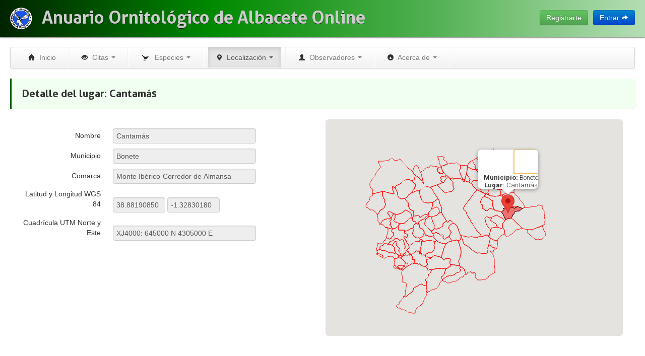

--- FILE ---
content_type: text/html; charset=UTF-8
request_url: https://anuario.albacete.org/lugar/view/id:1683
body_size: 7883
content:
<!DOCTYPE html>
<html lang="es">
<head>
    <meta http-equiv="Content-Type" content="text/html; charset=utf-8" />    <title>
        Detalle del lugar: Cantamás:
        Anuario Ornitológico de Albacete Online    </title>
    <meta name='viewport' content='width=device-width, initial-scale=1.0'><link href="/favicon.ico" type="image/x-icon" rel="icon" /><link href="/favicon.ico" type="image/x-icon" rel="shortcut icon" />
	<link rel="stylesheet" type="text/css" href="/css/normalize.css" />
	<link rel="stylesheet" type="text/css" href="/plugin/bootstrap/css/bootstrap.min.css" />
	<link rel="stylesheet" type="text/css" href="/plugin/bootstrap/css/bootstrap-responsive.min.css" />
	<link rel="stylesheet" type="text/css" href="/plugin/jquery-ui-1.10.3/css/redmond/jquery-ui-1.10.3.custom.min.css" />
	<link rel="stylesheet" type="text/css" href="/css/aoa-main.css" />

	<script type="text/javascript" src="/js/jquery-1.10.1.min.js"></script>
	<script type="text/javascript" src="/js/jquery-migrate-1.1.1.min.js"></script>
	<script type="text/javascript" src="/plugin/bootstrap/js/bootstrap.min.js"></script>
	<script type="text/javascript" src="/plugin/jquery-ui-1.10.3/js/jquery-ui-1.10.3.custom.min.js"></script>
	<script type="text/javascript" src="/js/aoa.js"></script>
<link rel="stylesheet" type="text/css" href="/css/datatables-bootstrap.css" /><script type="text/javascript" src="/plugin/DataTables-1.9.4/media/js/jquery.dataTables.js"></script><script type="text/javascript" src="/js/datatables-bootstrap.js"></script><script type="text/javascript" src="https://maps.googleapis.com/maps/api/js?key=AIzaSyCvHe5uH6Ogczm4OWoXkq8_NiwspG4oE1I"></script><script type="text/javascript" src="/js/common/maps/geoxml3/geoxml3.js"></script><script type="text/javascript" src="/js/common/maps/geoxml3/ProjectedOverlay.js"></script><script type="text/javascript" src="/js/Lugar/common.js"></script>    
    <script type="text/javascript">
        $( document ).tooltip();
    </script>
</head>
<body>

    <div class="navbar header">
        <div class="container-fluid">
            <a title="www.sao.albacete.org" href="http://www.sao.albacete.org/" target="_blank" class="pull-left" style="margin-right: 20px;">
                <img src="/img/logos/logo_sao_43x43.png" alt="Logotipo de la Sociedad Albacetense de Ornitología" />            </a>
            <a class="brand" href="/">Anuario Ornitológico de Albacete Online</a>
            
                            <a href="/user/login" class="btn btn-primary pull-right" id="btn_entrar">Entrar&nbsp;<i class="icon-share-alt icon-white"></i></a>
                <a href="/user/add/" class="btn btn-success pull-right" style="margin-right: 10px">Registrarte</a>
                    
                    </div>
    </div>

    <div id="container" class="container-fluid">
    
        <!-- Barra de navegación superior -->
        <!-- Barra de navegación superior -->
<div class="navbar">
	<div class="navbar-inner">
		<div class="container">

			<!-- .btn-navbar is used as the toggle for collapsed navbar content -->
			<a class="btn btn-navbar" data-toggle="collapse" data-target=".nav-collapse">
				<span class="icon-bar"></span>
				<span class="icon-bar"></span>
				<span class="icon-bar"></span>
			</a>

			<!-- Everything you want hidden at 940px or less, place within here -->
			<div class="nav-collapse collapse">
				<ul class="nav">

					
					<!-- Inicio -->
					<li class="dropdown"><a href="/"><i class="icon-home"></i>&nbsp;&nbsp;Inicio</a>
					</li>

					<li class="divider-vertical"></li>

					<!-- Citas -->
					<li class="dropdown">
						<a href="" class="dropdown-toggle" data-toggle="dropdown"><i class="icon-eye-open"></i>&nbsp;&nbsp;Citas							<b class="caret"></b> </a>
						<ul class="dropdown-menu">
							<!-- Buscar citas -->
							<li><a href="/cita/"><i class="icon-filter"></i>&nbsp;Buscar citas</a></li>
							<li class="divider"></li>
							<!-- Nueva cita -->
							<li><a href="/cita/add/"><i class="icon-plus"></i>&nbsp;Nueva cita</a></li>
							<!-- Nuevas citas múltiples -->
							<li><a href="/cita/add_multiple/"><i
										class="icon-list"></i>&nbsp;Nuevas citas múltiples</a></li>
						</ul>

					<li class="divider-vertical"></li>

					<!-- Especies -->
					<li class="dropdown">
						<a href="" class="dropdown-toggle" data-toggle="dropdown"><img src="/img/icons/bird.png"
																					   width="20px">&nbsp;&nbsp;Especies							<b class="caret"></b> </a>
						<ul class="dropdown-menu">
							<!-- Lista de aves de Albacete -->
							<li><a href="/especie/lista_ab/"><i
										class="icon-list"></i>&nbsp;Lista de Aves de Albacete</a></li>
							<li class="divider"></li>
							<!-- Fotos por expecie -->
							<li><a href="/especie/fotos/"><i
										class="icon-picture"></i>&nbsp;Fotos por Especie</a></li>
							<li class="divider"></li>
							<!-- Especies objetivo -->
							<li><a href="/especie/especies_objetivo/"><i
										class="icon-flag"></i>&nbsp;Especies objetivo</a></li>
						</ul>

					<li class="divider-vertical"></li>

					<!-- Localizacion -->
					<li class="dropdown active">
						<a href="" class="dropdown-toggle" data-toggle="dropdown"><i class="icon-map-marker"></i>&nbsp;&nbsp;Localización							<b class="caret"></b> </a>
						<ul class="dropdown-menu">
							<!-- Lugares -->
							<li><a href="/lugar/"><i class="icon-map-marker"></i>&nbsp;Lugares</a></li>
							<li class="divider"></li>
							<!-- Municipios -->
							<li><a href="/municipio/"><i class="icon-globe"></i>&nbsp;Municipios</a></li>
							<!-- Comarcas -->
							<li><a href="/comarca/"><i class="icon-globe"></i>&nbsp;Comarcas</a></li>
							<!-- Cuadriculas UTM -->
							<li><a href="/cuadriculaUtm/"><i class="icon-globe"></i>&nbsp;Cuadrículas UTM								</a></li>
						</ul>

					<li class="divider-vertical"></li>

					<!-- Observadores -->
					<li class="dropdown">
						<a href="" class="dropdown-toggle" data-toggle="dropdown"><i
								class="icon-user"></i>&nbsp;&nbsp;Observadores <b class="caret"></b> </a>
						<ul class="dropdown-menu">
							<!-- Observadores -->
							<li><a href="/observadorPrincipal/"><i class="icon-user"></i>&nbsp;Observadores								</a></li>
							<li class="divider"></li>
							<!-- Colaboradores -->
							<li><a href="/observadorSecundario/"><i
										class="icon-user"></i>&nbsp;Colaboradores</a></li>
						</ul>
					<li class="divider-vertical"></li>

					<!-- Acerca de -->
					<li class="dropdown">
						<a href="" class="dropdown-toggle" data-toggle="dropdown"><i class="icon-info-sign"></i>&nbsp;&nbsp;Acerca de							<b class="caret"></b> </a>
						<ul class="dropdown-menu">
							<!-- El anuario -->
							<li><a href="/pages/elanuario/">El Anuario</a></li>
							<!-- Metodologia -->
							<li><a href="/metodologia/">Metodologia</a></li>
							<!-- La SAO -->
							<li><a href="/pages/lasao/">La SAO</a></li>
							<!-- El equipo -->
							<li><a href="/pages/elequipo/">El Equipo</a></li>
							<!-- Agradecimientos -->
							<li><a href="/pages/agradecimientos/">Agradecimientos</a></li>
							<!-- Aviso legal -->
							<li><a href="/pages/aviso-legal/">Aviso legal</a></li>
							<li class="divider"></li>
							<!-- Contacto -->
							<li><a href="/pages/contacto/"><i class="icon-envelope"></i>&nbsp;Contacto</a>
							</li>
						</ul>
					<li class="divider-vertical"></li>

					<!-- Ayuda -->

				</ul>
			</div>

		</div>
	</div>
</div>
    
        <!-- Cabecera de inicio -->
                                    
        <!-- Cuerpo central -->
        <div id="content" class="row-fluid">
        
            <div class="span12">
            
                                                                                
                
<style>
<!--
    #divDetalleLugar label {
        margin: 0 20px 0 20px;
        width: 160px;
        text-align: right;
    }
-->
</style>

<script type="text/javascript">

    function marcarMunicipio(parserDocs) {
        // Marcar municipio en el mapa
        var municipioAMarcar = {};
        municipioAMarcar.codigo = "Bonete";
        municipioAMarcar.tipo = "municipio";
        marcarMapa(parserDocs[0], municipioAMarcar);
        add_init_lugar_marker();
    }

    function add_init_lugar_marker(){
      var nombreLugar = "Cantamás";
      var nombreMunicipio = "Bonete";
      placemarker_lugar_municipio(38.88190850,
                  -1.32830180, nombreLugar, nombreMunicipio);


    }


    google.maps.event.addDomListener(window, 'load', initialize_map_view);

</script>

<div>
    <fieldset>
        <legend>Detalle del lugar: <b>Cantamás</b></legend>
                <div class="row-fluid">
            <div id="divDetalleLugar" class="span6">

                <div class="tab-content">

                    <!-- Nombre -->
                    <div class="control-group">
                        <div class="controls form-inline">
                            <!-- Nombre -->
                            <label class="control-label" for="txtNombre"> Nombre</label>
                            <input class="input-xlarge" readonly="readonly" type="text" value="Cantamás">
                        </div>
                    </div>

                </div>

                <!-- Municipio -->
                <div class="control-group">
                    <div class="controls form-inline">
                        <!-- Municipio -->
                        <label class="control-label" for="selectMunicipio">Municipio</label>
                        <input type="text" readonly="readonly" class="input-xlarge" value="Bonete"/>
                    </div>
                </div>

                <!-- Comarca -->
                <div class="control-group">
                    <div class="controls form-inline">
                        <!-- Municipio -->
                        <label class="control-label" for="selectMunicipio">Comarca</label>
                        <input type="text" readonly="readonly" class="input-xlarge" value="Monte Ibérico-Corredor de Almansa"/>
                    </div>
                </div>

                <!-- Coordenadas WGS 84 -->
                <div class="control-group">
                    <div class="controls form-inline">
                        <label class="control-label" for="lat"> Latitud y Longitud WGS 84</label>
                        <input name="lat" class="input-small" readonly="readonly" type="text" value="38.88190850">
                        <input name="lng" class="input-small" readonly="readonly" type="text" value="-1.32830180">
                    </div>
                </div>
                <!-- Coordenadas UTM -->
                <div class="control-group">
                    <div class="controls form-inline">
                        <label class="control-label"> Cuadrícula UTM Norte y Este</label>
                        <input name="utm" class="input-xlarge" readonly="readonly" type="text" value="XJ4000: 645000 N 4305000 E">
                    </div>
                </div>

            </div>

            <div class="span6">
                <div id="map_canvas_view" style="width:560px; height:400px;" class="contenedor_gris"></div>
            </div>
        </div>

</fieldset>
</div>

<!-- Pie -->
                
            </div>
        </div>
    </div>
    
    <!-- Pie de página -->
    <style>
    footer {
        width: 100%;
        position: relative;
        margin-top: -360px; /* negative value of footer height */
        clear:both;
        padding-top:20px;
        background: url("/img/pie/pie9.png") repeat scroll 0 0 rgba(0, 0, 0, 0);
        *zoom: 1;
        height: 360px;
        -webkit-box-shadow: inset 0 1px 0 #ffffff;
        -moz-box-shadow: inset 0 1px 0 #ffffff;
        box-shadow: inset 0 1px 0 #ffffff;
        font-family: fontHeader;
        text-align: center;
        color: #000000;
    }

    footer a {
        color: #ffffff;
    }

    footer a:HOVER {
        color: #000000;
    }

    footer .logo-sao {
        margin-top: 100px;
    }

    footer .logo-sao h4 {
        color: #ffffff;
        margin-top: 40px;
    }

    footer .segundo {
        margin-top: 180px;
        font-size: 20px;
    }

    footer .creative-commons {
        text-align: center;
        margin-top: 160px;
    }

    footer .row-fluid [class*="span"] {
        margin-left: 0;
    }

    div.segundo {
        padding-top: 10px;
    }

    @media (max-width: 800px) {
        footer div.creative-commons-text {
            display: none;
        }
        footer .logo-sao img {
            height: 100px;
        }
        footer .segundo {
            margin-top: 0;
            font-size: 14px;
        }
        footer .creative-commons {
            margin-top: 40px;
        }
        footer .logo-sao h4 {
            margin-top: 0;
        }
    }

    @media (max-width: 600px) {
        footer .segundo {
            margin-top: 0;
            font-size: 14px;
        }

        footer div.creative-commons-text {
            display: none;
        }

        footer .logo-sao img {
            height: 80px;
        }
        footer .creative-commons {
            margin-top: 40px;
        }
        footer .logo-sao h4 {
            margin-top: 0;
        }
    }


</style>

<script>
    $(document).ready(function() {
        $('#citarAnuario').click(function(e) {
            e.preventDefault();
        });
        $('#citarAnuario').popover()
    });
</script>

<footer>
    <div class="row-fluid">
        <div class="span2 logo-sao">
            <a title="www.sao.albacete.org" href="http://www.sao.albacete.org/" target="_blank">
                <img src="/img/logos/logo_sao_180x179" alt="Logotipo de la Sociedad Albacetense de Ornitología">
            </a>
            <h4>Versión 1.0.1
</h4>
        </div>
        <div class="span5 segundo">
            <a href="/pages/elanuario/">El Anuario</a> | 
            <a href="/pages/lasao/">La SAO</a> | 
            <a href="/pages/elequipo/">El Equipo</a> | 
            <a href="/pages/aviso-legal/">Aviso Legal</a> |
            <a href="/pages/contacto/">Contacto</a>
        </div>
        <div class="span5 creative-commons">
            <a rel="license" href="/img/logos/cc-88x31.png" target="_blank">
                <img alt="Licencia Creative Commons" style="border-width:0" src="https://i.creativecommons.org/l/by-nc-nd/4.0/88x31.png" />
            </a>
            <div>
                <br />
                <a id="citarAnuario" href="#" data-original-title="Cita recomendada" data-toggle="popover" data-placement="top"
                   data-html="true" title=""
                   data-content="Sociedad Albacetense de Ornitología (S.A.O.). Anuario Ornitológico de Albacete online (AOA) [en línea]. Versión 1.1.0 [Albacete, España]. Sociedad Albacetense de Ornitología, 7 de diciembre de 2014 [fecha de consulta]. Disponible en Web: https://anuario.albacete.org/">¿Cómo citar el anuario?</a>
            </div>
        </div>
    </div>
</footer>

<!-- Ventana de información de terminos y condiciones de uso -->
<div id="modalAvisoLegal" class="modal hide fade" tabindex="-1" role="dialog" aria-labelledby="modalAvisoLegalLabel" aria-hidden="true" style="text-align: justify;">
    <div class="modal-header">
        <button type="button" class="close" data-dismiss="modal"
            aria-hidden="true">×</button>
        <h3 id="modalAvisoLegalLabel">Términos y condiciones de uso</h3>
    </div>
    <div class="modal-body">
        <ul>
    <li>
        <h4>Datos Identificativos</h4>
        <p>
            Este Sitio Web ha sido creado por la            <a href="http://www.sao.albacete.org" target="_blank">Sociedad Albacetense de Ornitología</a>
            , con carácter informativo, divulgativo y para uso no comercial.        </p>
        <p>
            El hecho de acceder a este Sitio Web implica el conocimiento y aceptación de los siguientes términos y condiciones.        </p>
    </li>
    <li>
        <h4>Términos y condiciones</h4>
        <p>
            Los términos y condiciones que se indican en este Aviso Legal regulan el acceso y el uso del Sitio Web:            <a href="https://anuario.albacete.org" target="_blank">anuario.albacete.org</a>
            (en adelante AOA), cuyo titular es la            <a href="http://www.sao.albacete.org" target="_blank">Sociedad Albacetense de Ornitología</a>
            (en adelante SAO), con CIF G-02136505, registrada como asociación sin ánimo de lucro en el Registro de la Comunidad Autónoma de Castilla - La Mancha, bajo número 6367, declarada de utilidad pública por Orden del Ministerio del Interior INT/288/2014 de 19 de febrero, y domicilio a efectos de notificaciones en Centro Socio Cultural Polígono de San Antón C/ Federico García Lorca, 20 Albacete. Apartado de Correos, 8 - 02080 Albacete.        </p>
        <p>
            Únicamente se encuentran comprendidas en este Sitio Web aquellas páginas que hayan sido publicadas bajo el dominio de anuario.albacete.org.        </p>
        <p>
            El acceso a este Sitio Web es responsabilidad exclusiva de los usuarios.        </p>
    </li>
    <li>
        <h4>Navegación, Acceso y Seguridad</h4>
        <p>
            El acceso y uso del Sitio Web de SAO atribuye la condición de USUARIO, que acepta desde dicho acceso y uso, las Condiciones Generales de Uso aquí reflejadas.        </p>
        <p>
            Para el acceso y utilización de determinados servicios bajo registro, el Usuario deberá asignar su nombre de Usuario, un correo electrónico, así como una contraseña, comprometiéndose a hacer un uso diligente de éstos y a mantener el secreto de las mismas respondiendo así de todos los perjuicios del uso incorrecto y negligente de los mismos.        </p>
        <p>
            Usted podrá tiene la responsabilidad de notificarnos si su contraseña ha sido objeto de hacking o fue robada. Puede notificarnos enviando enviándonos un email a            <a href="mailto:anuario@sao.albacete.org">anuario@sao.albacete.org</a>
        </p>
        <p>
            En ningún caso AOA será responsable por las pérdidas, daños o perjuicios de cualquier tipo que surjan por el uso de la página web, incluyéndose, pero no limitándose, a los provocados por la introducción de virus. En particular, AOA, no se hace responsable en modo alguno de las caídas, interrupciones, falta o defecto de las telecomunicaciones que pudieran ocurrir durante su acceso.        </p>
        <p>
            El Usuario acepta que AOA podrá, cuando lo considere conveniente, realizar correcciones, mejoras o modificaciones en la información o los servicios, sin que ello dé lugar ni derecho a ninguna reclamación o indemnización, ni implique reconocimiento de responsabilidad alguna.        </p>
        <p>
            AOA podrá modificar parcial o totalmente estos Términos de Uso en cualquier momento, conforme a lo que convenga según nuestro criterio razonable. En este sentido, cualquier modificación a estos Términos de Uso será anunciada y publicada en el website, en el apartado correspondiente.        </p>
        <p>
            El uso continuado del website y de los servicios con carácter posterior a dicha modificación constituirá un reconocimiento afirmativo de los Términos de Uso, las modificaciones, y su acuerdo de acatar y estar vinculado por los Términos de Uso modificados. Si en cualquier momento usted decide no aceptar estos Términos de Uso, inclusive después de haber recibido aviso sobre cualquier modificación a los mismos, puede darse de baja a través del website o enviándonos un email a            <a href="mailto:anuario@sao.albacete.org">anuario@sao.albacete.org</a>
        </p>
        <p>
            El usuario se compromete a utilizar los contenidos de AOA de manera conforme con la ley, la moral y buenas costumbres generalmente aceptadas y el orden público, y se obliga a abstenerse de utilizar este sitio web con fines o efectos ilícitos, contrarios a lo establecido en las presentes condiciones, lesivos de los derechos e intereses de terceros, o que de cualquier forma puedan dañar, inutilizar, sobrecargar o deteriorar este sitio web o impedir la normal utilización o disfrute de AOA.        </p>
        <p>
            Toda la información que facilite el usuario a través de los servicios deberá ser verdadera. A tales efectos, el Usuario garantiza la autenticidad de todos los datos que comunique como consecuencia de la cumplimentación de los formularios necesarios para la suscripción de los Servicios. En cualquier caso, el Usuario será el único responsable de las manifestaciones falsas o inexactas que realice y de los perjuicios que cause a AOA o a terceros por la información que facilite. El Usuario registrado es el único responsable de la veracidad y corrección de los datos incluidos, exonerando a AOA de cualquier responsabilidad al respecto.        </p>
        <p>
            AOA podrá desactivar, cancelar y suspender su registro de forma inmediata, sin aviso previo, si se ha presentado una violación de estos Términos de Uso, o de otras políticas y términos publicados en el website, bien por parte suya o por alguien que está utilizando sus Credenciales. AOA no tendrá responsabilidad ante usted o cualquier tercero con motivo de cualquier cancelación y suspensión de su acceso al website y en general a sus servicios.        </p>
    </li>
    <li>
        <h4>Contenidos</h4>
        <p>
            AOA realiza los máximos esfuerzos para evitar cualquier error en los contenidos que pudieran aparecer en este Sitio Web y obtiene la información incluida en el Sitio web de fuentes consideradas como fiables. No obstante, AOA no se responsabiliza de los daños y perjuicios de cualquier tipo que se puedan dar por la falta de exactitud, exhaustividad, actualidad, así como de errores u omisiones de que pudieran pecar las informaciones y servicios que ofrece este Sitio Web o de otros contenidos a los que pueda acceder a través de ésta.        </p>
        <p>
            AOA declina la responsabilidad que se pueda derivar de la mala utilización de los contenidos, reservándose el derecho a eliminarlos, limitarlos o impedir el acceso a los mismos, de manera temporal o definitiva.        </p>
        <p>
            Por ello, la SAO podrá eliminar todas las citas registradas y que considere dudosas o faltas de información, si los usuarios que registraron las citas no contestan o no remiten más información detallada tras ser solicitada por AOA para verificar la observación.        </p>
    </li>
    <li>
        <h4>Enlaces</h4>
        <p>
            AOA pone enlaces o links a disposición de los usuarios por facilitar el acceso a la información, servicios y otros contenidos disponibles en Internet. Los enlaces habilitados en este Sitio Web pueden conducir al usuario a otros lugares y página web gestionadas por terceros, sobre la cuales AOA no ejerce ningún tipo de control.        </p>
        <p>
            AOA no asume ningún deber de vigilar ni verificar las informaciones o contenidos de otras páginas web a las que se pueda acceder mediante los hipervínculos existentes en este Sitio web.        </p>
    </li>
    <li>
        <h4>Propiedad Intelectual e Industrial</h4>
        <p>
            Este Sitio Web y los contenidos que alberga se encuentran protegidos por las Leyes de Propiedad Intelectual y, consecuentemente, no podrán ser objeto de explotación, reproducción, distribución, modificación, comunicación pública, cesión o transformación, en cualquier soporte y por cualquier medio técnico, si no se indica la fuente de procedencia de esa información. Para ello, se recomienda se cite esta información recogida o extraída del AOA cuando se divulgue o utilice como:        </p>
        <p style="text-align: center; font-weight: bold">
            Sociedad Albacetense de Ornitología (S.A.O.). Anuario Ornitológico de Albacete online (AOA) [en línea]. Versión -indicar la versión- [Albacete, España]. Sociedad Albacetense de Ornitología, 7 de diciembre de 2014 [fecha de consulta]. Disponible en Web: <http://anuario.albacete.org/>
        </p>
        <p>
            Así, todos los contenidos que se muestran en la web tendrán la licencia Creative Commons de este tipo:        </p>
        <p style="text-align: center;">
            <a rel="license" href="http://creativecommons.org/licenses/by-nc-nd/4.0/" target="_blank">
                <img alt="Licencia Creative Commons" style="border-width:0" src="https://i.creativecommons.org/l/by-nc-nd/4.0/88x31.png" />
            </a>
        </p>
        <p style="text-align: center;">
            <a rel="license" href="http://creativecommons.org/licenses/by-nc-nd/4.0/" target="_blank">
                Licencia Creative Commons Atribución-NoComercial-SinDerivar 4.0 Internacional
            </a>.
        </p>
        <p>
            AOA no transfiere a los usuarios la propiedad de su software. El usuario es propietario del soporte en el cual el software es grabado. AOA retiene todos los derechos de propiedad industrial e intelectual incluyendo el software.        </p>
    </li>
    <li>
        <h4>Política de privacidad</h4>
        <p>
            En cumplimiento de lo establecido en la Ley Orgánica 15/1999, de 13 de diciembre, de Protección de Datos de Carácter Personal (LOPD), Sociedad Albacetense de Ornitología (en adelante SAO), le informa de que, las citas, fotografías y datos facilitados por el Usuario, a través de los distintos formularios incorporados en el sitio Web:            <a href="https://anuario.albacete.org" target="_blank">anuario.albacete.org</a>
            , serán tratados en los ficheros propiedad de la Sociedad Albacetense de Ornitología, que, a los efectos legales oportunos, se identifica como responsable de los mismos.        </p>
        <p>
            SAO le informa de que la recogida de sus datos de carácter personal se produce con los fines de gestionar y tramitar cada uno de los servicios solicitados por el Usuario, así como para mantener el contacto y tenerle informado de nuestros servicios.        </p>
        <p>
            El Usuario declara, bajo su responsabilidad, haber leído el presente apartado íntegramente, que se reputa conocido y aceptado, expresa y plenamente, desde el momento en el que se realice un envío de datos, a través de los formularios incluidos en el sitio Web:            <a href="https://anuario.albacete.org" target="_blank">anuario.albacete.org</a>
            . Si el Usuario no estuviera de acuerdo con el contenido del presente apartado, deberá abstenerse por consiguiente de realizar el envío del mismo y, por tanto, le agradeceremos que vuelva a leerlo antes de enviar cualquiera de los citados formularios.        </p>
        <p>
            En cualquier caso, el Usuario podrá ejercer los derechos de acceso, rectificación, cancelación y oposición de sus datos de carácter personal, en los términos establecidos en la Ley Orgánica de Protección de Datos, dirigiéndose a la siguiente dirección de correo electrónico:            <a href="mailto:anuario@sao.albacete.org">anuario@sao.albacete.org</a>
        </p>
    </li>
    <li>
        <h4>Buzón sugerencias y contacto</h4>
        <p>
            La recogida de datos del formulario de contacto está concebida como buzón de sugerencias y como contacto con AOA, teniendo como objeto proporcionar información sobre los servicios así como ayudarnos a mejorar el website.        </p>
        <p>
            Los datos de carácter personal que se facilitan quedan registrados en un fichero automatizado propiedad de SAO, con la finalidad de contestar a sus comentarios, obtener datos estadísticos e informar de nuestros servicios para una posible contratación con nosotros. Por ello, pueden ejercitar los derechos de acceso, rectificación, cancelación y oposición dirigiendo un escrito al Apartado de Correos, 8 - 02080 Albacete, o a través de             <a href="mailto:anuario@sao.albacete.org">anuario@sao.albacete.org</a>
        </p>
    </li>
</ul>    </div>
    <div class="modal-footer">
        <button class="btn" data-dismiss="modal" aria-hidden="true">Cerrar</button>
    </div>
</div>    
</body>
</html>


--- FILE ---
content_type: text/javascript
request_url: https://anuario.albacete.org/js/Lugar/common.js
body_size: 3216
content:
var map;
var map_readonly;

var parser;
var parser_readonly;

var marker;
var infoWindow;

var highlightCuadriculaUtm = {fillColor: "#0000ff", strokeColor: "#000000", fillOpacity: 0.5, strokeWidth: 10};
var highlightMunicipio = {fillColor: "#ff0000", strokeColor: "#000000", fillOpacity: 0.5, strokeWidth: 10};
var highlightClearCuadriculaUtm = {fillColor: "#000000", strokeColor: "#002673", fillOpacity: 0, strokeWidth: 10};
var highlightClearMunicipio = {fillColor: "#000000", strokeColor: "#FF0A09", fillOpacity: 0, strokeWidth: 10};

var PNOAWMTS;
var RasterWMTS;

function kmlColor (kmlIn) {
    var kmlColor = {};
    if (kmlIn) {
        aa = kmlIn.substr(0,2);
        bb = kmlIn.substr(2,2);
        gg = kmlIn.substr(4,2);
        rr = kmlIn.substr(6,2);
        kmlColor.color = "#" + rr + gg + bb;
        kmlColor.opacity = parseInt(aa,16)/256;
    } else {
        // defaults
        kmlColor.color = randomColor();
        kmlColor.opacity = 0.45;
    }
        return kmlColor;
}

function randomColor(){
    var color="#";
    var colorNum = Math.random()*8388607.0;  // 8388607 = Math.pow(2,23)-1
    var colorStr = colorNum.toString(16);
    color += colorStr.substring(0,colorStr.indexOf('.'));
    return color;
};

function clickablePolygon(p) {
  google.maps.event.addListener(
    p.polygon,
    "click",
    function (mapsMouseEvent) { clickMunicipioListener(mapsMouseEvent, p); }
  );
}

// Esto evita las cajas de 'Cerrar' q aparecen al clickar sobre una comarca en el KML
function removeCloseTooltips() {
  var tooltips = document.querySelectorAll('.ui-tooltip');
  tooltips.forEach(function(tooltip) {
      if (tooltip.querySelector('.ui-tooltip-content') && 
          tooltip.querySelector('.ui-tooltip-content').textContent === 'Cerrar') {
          tooltip.remove();
      }
    });
  }

removeCloseTooltips();
setInterval(removeCloseTooltips, 500);

function onChangeMunicipioSelect() {

    if($(this).val() != "") {

        $.ajax({
            url: "/municipio/obtenerDatosMunicipio",
            data: {"municipioId":$(this).val()},
            success: function( data ) {

                var datosMunicipio = JSON.parse(data);

                var municipioAMarcar = {};
                municipioAMarcar.codigo = datosMunicipio.Municipio.nombre;
                municipioAMarcar.tipo = "municipio";

                marcarMapa(parser.docs[0], municipioAMarcar);
            }
        });
    }
}



validate_rules = {
    rules: {
        nombre : {
             maxlength: 100
         },
         lat: {
           number: true,
           maxlength: 11
         },
         lng: {
           number: true,
           maxlength: 11
         }
    },
    messages: {
          municipioId : {
             required: "Debe seleccionar un municipio."
         },
         nombre : {
             required: "Debe introducir un nombre.",
             maxlength: "El nombre no puede tener más de 100 caracteres."
         },
         lat : {
          number: "La coordenada Latitud debe ser un numero.",
          maxlength: "La coordenada Latitud no puede tener más de 10 cifras."
        },
        lng : {
          number: "La coordenada Longitud debe ser un numero.",
          maxlength: "La coordenada Longitud no puede tener más de 10 cifras."
        }
    },
    errorContainer: "#errorMessagesGrafico",
    errorLabelContainer : "#errorMessagesGrafico ul",
    wrapper: "li",
    invalidHandler: function(event, validator) {
        $('html, body').animate({ scrollTop: 0 }, 'slow');
    },
    onfocusout: false
}

function clickMunicipioListener(mapsMouseEvent, placemark){
	// Descarmacar municipios

  var nombreLugar = ($("#txtNombre").val() != "") ? $("#txtNombre").val() : "[a rellenar]"
	var content = "<b>Municipio:</b> " + placemark.name + "<br><b>Nombre Lugar:</b> " + nombreLugar
	latLng = mapsMouseEvent.latLng;
	placemarker(latLng.lat(), latLng.lng(), content, map=map)

	var municipioAMarcar = new Object();
	municipioAMarcar.tipo = "municipio";
	marcarMapa(parser.docs[0], municipioAMarcar);
  $("#selectMunicipio option:contains("+placemark.name+")").attr('selected', 'selected');
  placemark.polygon.setOptions(highlightMunicipio);
	$("#txtCoordenadasLat").val(latLng.lat().toFixed(8));
	$("#txtCoordenadasLng").val(latLng.lng().toFixed(8));
}

/**
 * Marca el municipio seleccionado
 *
 * @param parserDoc
 * @param elementoAMarcar
 */
function marcarMapa(parserDoc, elementoAMarcar){

	for (var i = 0; i < parserDoc.placemarks.length; i++) {

		var placemark = parserDoc.placemarks[i];

		if (placemark.polygon) {

			var kmlStrokeColor = kmlColor(placemark.style.color);
			var kmlFillColor = kmlColor(placemark.style.fillcolor);

			var normalStyle = {
				strokeColor: kmlStrokeColor.color,
				strokeWeight: placemark.style.width,
				strokeOpacity: kmlStrokeColor.opacity,
				fillColor: kmlFillColor.color,
				fillOpacity: kmlFillColor.opacity
			};

			placemark.polygon.normalStyle = normalStyle;

			if(placemark.name == elementoAMarcar.codigo) {

				if(elementoAMarcar.tipo == "cuadriculaUtm") {
					placemark.polygon.setOptions(highlightCuadriculaUtm);
				}
				else if(elementoAMarcar.tipo == "municipio") {
					placemark.polygon.setOptions(highlightMunicipio);
				}
			}
			else {
				if(elementoAMarcar.tipo == "cuadriculaUtm") {
					placemark.polygon.setOptions(highlightClearCuadriculaUtm);
				}
				else if(elementoAMarcar.tipo == "municipio") {
					placemark.polygon.setOptions(highlightClearMunicipio);
				}
			}
		}
	}
}

function onClickAnyMunicipio(parserDocs) {
  for (var i = 0; i < parserDocs[0].placemarks.length; i++) {
            var p = parserDocs[0].placemarks[i];
            clickablePolygon(p);

    }
}

function create_other_WMTS(){
   //Define el WMTS del PNOA como mapa base
   PNOAWMTS = new google.maps.ImageMapType({
           alt: "WMTS del PNOA",
           getTileUrl: function(tile, zoom) {
               var url = "http://www.ign.es/wmts/pnoa-ma?request=getTile&layer=OI.OrthoimageCoverage&TileMatrixSet=GoogleMapsCompatible&TileMatrix=" + zoom + "&TileCol=" + tile.x + "&TileRow=" + tile.y + "&format=image/jpeg";
               return url;
           },
           isPng: false,
           maxZoom: 20,
           minZoom: 1,
           name: "PNOA",
           tileSize: new google.maps.Size(256, 256)
   });

    //Define el WMTS de Mapa Raster como mapa base
    RasterWMTS = new google.maps.ImageMapType({
       alt: "RasterIGN",
       getTileUrl: function(tile, zoom) {
         var url = "http://www.ign.es/wmts/mapa-raster?request=getTile&layer=MTN&TileMatrixSet=GoogleMapsCompatible&TileMatrix=" + zoom
      + "&TileCol=" + tile.x + "&TileRow=" + tile.y + "&format=image/jpeg";
       return url;
       },
       isPng: false,
       maxZoom: 20,
       minZoom: 1,
       name: "RasterIGN",
       tileSize: new google.maps.Size(256, 256)
    });
}

create_other_WMTS();

//con esto eliminamos la molesta cajas de Close o tooltips que se queda al pasar el ratón
//por el x del infobox o en el dropbox de las capas.
//cuidado porque si se activa, entonces el datetime-picker se autocierra y no se muestra
//window.setInterval(function (){ $(".ui-corner-all").remove();  }, 300);

function initialize_map_handler(canvas) {

	var myLatlng = new google.maps.LatLng(38.70, -1.70);

	var mapOptions = {
    		zoom:8,
    		center: myLatlng,
    		//mapTypeId:
        mapTypeId: 'roadmap',
         mapTypeControlOptions: {
           mapTypeIds: ['roadmap', 'satellite', 'PNOA', 'Raster'], //Añade las capas base
           style: google.maps.MapTypeControlStyle.DROPDOWN_MENU,
         }
    };
    var active_map;

    if(canvas == 'map_canvas_view'){
      map_readonly = new google.maps.Map(document.getElementById(canvas),
          mapOptions);
      active_map = map_readonly;

      // GeoXML para añadir eventos
      parser_readonly = new geoXML3.parser({
        map: map_readonly, 		singleInfoWindow: true, 		suppressInfoWindows: false,
        zoom: false, 		afterParse: marcarMunicipio
     });
        parser_readonly.parse(['/kml/municipios_AB.kml']);
        //parser_readonly.parse(['/kml/UTM_AB.kml']);
        //

    }else{
      map = new google.maps.Map(document.getElementById(canvas),
          mapOptions);
      active_map = map;
      // GeoXML para añadir eventos
      parser = new geoXML3.parser({
        map: map, 		singleInfoWindow: false, 		suppressInfoWindows: true,
        zoom: false, 		afterParse: marcarMunicipioClick
     });

        parser.parse(['/kml/municipios_AB.kml']);
        // parser.parse(['/kml/UTM_AB.kml']);
    }

    active_map.mapTypes.set('PNOA', PNOAWMTS); //Definición de la capa de fondo
    active_map.mapTypes.set('Raster', RasterWMTS); //Definición de la capa de fondo




}

function initialize_map_view(){
  return initialize_map_handler(canvas="map_canvas_view")
}

function initialize_map(){
  return initialize_map_handler(canvas="map_canvas")
}

function placemarker(lat, lng, content, mapobj=map){
	if (marker && typeof(infoWindow) !== "undefined") {
			//limpiamos el marcador y el infobox actual
				marker.setMap(null);
				google.maps.event.clearInstanceListeners(infoWindow);  // just in case handlers continue to stick around
				infoWindow.close();
				infoWindow = null;
	}
	marker = new google.maps.Marker({
				 position: new google.maps.LatLng(lat, lng),
				 map: mapobj,
				 animation:google.maps.Animation.Drop,
	});

	infoWindow = new google.maps.InfoWindow({content: content});
	infoWindow.open(mapobj, marker);
  //con esto eliminamos la molesta caja de Close que se queda al pasar el ratón por el x del infobox y cerrarlo.
  setTimeout(function (){ $(".gm-ui-hover-effect").attr('title','');  }, 200);


}

function placemarker_lugar_municipio(lat, lng, nombreLugar, nombreMunicipio){
  var content = "<b>Municipio: </b>" + nombreMunicipio + "<br><b>Lugar: </b> " + nombreLugar;

  placemarker(lat, lng, content, mapobj=map_readonly);

}


--- FILE ---
content_type: text/javascript
request_url: https://anuario.albacete.org/js/common/maps/geoxml3/ProjectedOverlay.js
body_size: 1890
content:
// Create an overlay on the map from a projected image - Maps v3...
// Author. John D. Coryat 05/2009
// USNaviguide LLC - http://www.usnaviguide.com
// Thanks go to Mile Williams EInsert: http://econym.googlepages.com/einsert.js, Google's GOverlay Example and Bratliff's suggestion...
// Opacity code from TPhoto: http://gmaps.tommangan.us/addtphoto.html
// This program is free software; you can redistribute it and/or modify it under the terms of the GNU General Public License as published by the Free Software Foundation; either version 2 of the License, or (at your option) any later version. This program is distributed in the hope that it will be useful, but WITHOUT ANY WARRANTY; without even the implied warranty of MERCHANTABILITY or FITNESS FOR A PARTICULAR PURPOSE. See the GNU General Public License for more details. You should have received a copy of the GNU General Public License along with this program; if not, write to the Free Software Foundation, Inc., 59 Temple Place, Suite 330, Boston, MA 02111-1307 USA.
//
// Parameters:
//    map: This Map
//    imageUrl: URL of the image (Mandatory)
//    bounds: Bounds object of image destination (Mandatory)
//    Options:
//    addZoom: Added Zoom factor as a parameter to the imageUrl (include complete parameter, including separater like '?zoom='
//    percentOpacity: Default 50, percent opacity to use when the image is loaded 0-100.
//    id: Default imageUrl, ID of the div
//    rotation: default 0, degrees clockwise to rotate the image
//
	
function ProjectedOverlay(map, imageUrl, bounds, opts)
{
 google.maps.OverlayView.call(this);

 this.map_ = map;
 this.url_ = imageUrl ;
 this.bounds_ = bounds ;
 this.addZ_ = opts.addZoom || '' ;				// Add the zoom to the image as a parameter
 this.id_ = opts.id || this.url_ ;				// Added to allow for multiple images
 this.percentOpacity_ = opts.percentOpacity || 50 ;
 this.rotation_ = opts.rotation || 0;
 this.setMap(map);
}

ProjectedOverlay.prototype = new google.maps.OverlayView();

ProjectedOverlay.prototype.createElement = function()
{
 var panes = this.getPanes() ;
 var div = this.div_ ;

 if (!div)
 {
  div = this.div_ = document.createElement("div");
  div.style.position = "absolute" ;
  div.setAttribute('id',this.id_) ;
  this.div_ = div ;
  this.lastZoom_ = -1 ;
  if( this.percentOpacity_ )
  {
   this.setOpacity(this.percentOpacity_) ;
  }
  if ( this.rotation_ ) 
  {
   this.setRotation(this.rotation_) ;
  }
  panes.overlayLayer.appendChild(div);
 }
}

// Remove the main DIV from the map pane

ProjectedOverlay.prototype.remove = function()
{
 if (this.div_) 
 {
  this.div_.parentNode.removeChild(this.div_);
  this.div_ = null;
  this.setMap(null);
 }
}

// Redraw based on the current projection and zoom level...

ProjectedOverlay.prototype.draw = function(firstTime)
{
 // Creates the element if it doesn't exist already.

 this.createElement();

 if (!this.div_)
 {
  return ;
 }

 var c1 = this.get('projection').fromLatLngToDivPixel(this.bounds_.getSouthWest());
 var c2 = this.get('projection').fromLatLngToDivPixel(this.bounds_.getNorthEast());

 if (!c1 || !c2) return;

 // Now position our DIV based on the DIV coordinates of our bounds

 this.div_.style.width = Math.abs(c2.x - c1.x) + "px";
 this.div_.style.height = Math.abs(c2.y - c1.y) + "px";
 this.div_.style.left = Math.min(c2.x, c1.x) + "px";
 this.div_.style.top = Math.min(c2.y, c1.y) + "px";

 // Do the rest only if the zoom has changed...
 
 if ( this.lastZoom_ == this.map_.getZoom() )
 {
  return ;
 }

 this.lastZoom_ = this.map_.getZoom() ;

 var url = this.url_ ;

 if ( this.addZ_ )
 {
  url += this.addZ_ + this.map_.getZoom() ;
 }

 this.div_.innerHTML = '<img src="' + url + '"  width=' + this.div_.style.width + ' height=' + this.div_.style.height + ' >' ;
}

ProjectedOverlay.prototype.setOpacity=function(opacity)
{
 if (opacity < 0)
 {
  opacity = 0 ;
 }
 if(opacity > 100)
 {
  opacity = 100 ;
 }
 var c = opacity/100 ;

 if (typeof(this.div_.style.filter) =='string')
 {
  this.div_.style.filter = 'alpha(opacity:' + opacity + ')' ;
 }
 if (typeof(this.div_.style.KHTMLOpacity) == 'string' )
 {
  this.div_.style.KHTMLOpacity = c ;
 }
 if (typeof(this.div_.style.MozOpacity) == 'string')
 {
  this.div_.style.MozOpacity = c ;
 }
 if (typeof(this.div_.style.opacity) == 'string')
 {
  this.div_.style.opacity = c ;
 }
}
ProjectedOverlay.prototype.setRotation=function(deg)
{
  this.div_.style.webkitTransform = 'rotate('+deg+'deg)'; 
  this.div_.style.mozTransform    = 'rotate('+deg+'deg)'; 
  this.div_.style.msTransform     = 'rotate('+deg+'deg)'; 
  this.div_.style.oTransform      = 'rotate('+deg+'deg)'; 
  this.div_.style.transform       = 'rotate('+deg+'deg)'; 
}
